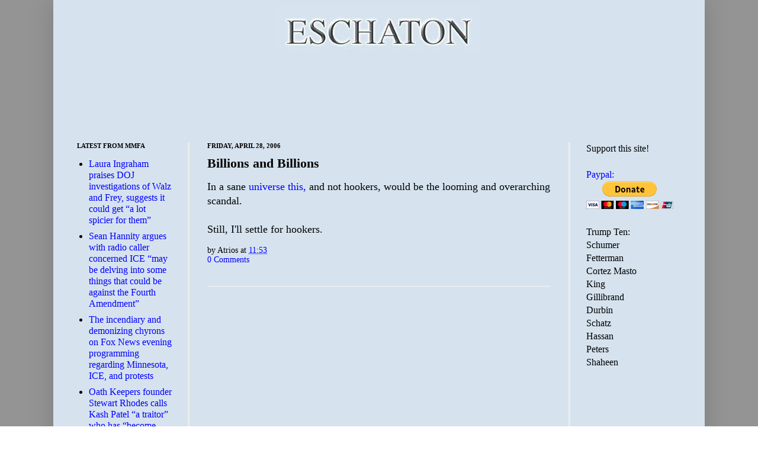

--- FILE ---
content_type: text/html; charset=utf-8
request_url: https://www.google.com/recaptcha/api2/aframe
body_size: 250
content:
<!DOCTYPE HTML><html><head><meta http-equiv="content-type" content="text/html; charset=UTF-8"></head><body><script nonce="5-O8evtASRxnWbZ366GUUQ">/** Anti-fraud and anti-abuse applications only. See google.com/recaptcha */ try{var clients={'sodar':'https://pagead2.googlesyndication.com/pagead/sodar?'};window.addEventListener("message",function(a){try{if(a.source===window.parent){var b=JSON.parse(a.data);var c=clients[b['id']];if(c){var d=document.createElement('img');d.src=c+b['params']+'&rc='+(localStorage.getItem("rc::a")?sessionStorage.getItem("rc::b"):"");window.document.body.appendChild(d);sessionStorage.setItem("rc::e",parseInt(sessionStorage.getItem("rc::e")||0)+1);localStorage.setItem("rc::h",'1768756664217');}}}catch(b){}});window.parent.postMessage("_grecaptcha_ready", "*");}catch(b){}</script></body></html>